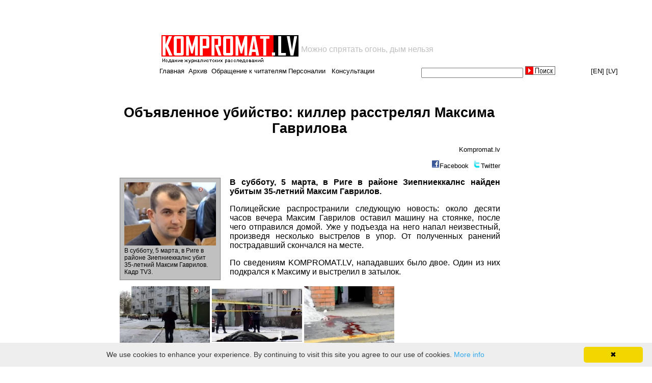

--- FILE ---
content_type: text/html; charset="windows-1251"
request_url: https://www.kompromat.lv/item.php?docid=readn&id=6616
body_size: 14236
content:
<style>
@media (min-width: 320px) and (max-width: 960px) {
td.top1menu *:nth-child(1) {
    display: inline !important;
}			
td.top1menu *:nth-child(3) {
    display: none;
}
td.top1menu *:nth-child(4) {
    display: inline !important;
}
td.top1menu *:nth-child(6) {
    display: none;
}
td.top1menu *:nth-child(7) {
    display: inline !important;
}
			}
</style>


<script>
if (window!=top){top.location.href=location.href;}
</script>

 
<html lang="ru">
  <head>

<script data-ad-client="ca-pub-1367633047511261" async src="https://pagead2.googlesyndication.com/pagead/js/adsbygoogle.js"></script>

<title>Объявленное убийство: киллер расстрелял Максима Гаврилова </title>    <link href="style.css" rel="stylesheet">
    <link rel="icon" href="https://kompromat.lv/favicon.ico" type="image/x-icon" />
    <meta name="viewport" content="width=device-width, initial-scale=1">
    <meta http-equiv="Content-type" content="text/html; charset=windows-1251">
    <meta name="verify-v1" content="CWzRpCSLUQYm7GBKnWjlwbTfFZIHXik/Cd4QQfhcFWQ=" /> 

<meta name="google-site-verification" content="J1XgX0J7q7kw_5j9oHJI0mjmUuXJhu8_vE7XgljZnL4" />


<meta name='keywords' content='Юрий Полковников Максим Гаврилов Полкоша'>
<meta name='description' content='Юрий Полковников Максим Гаврилов Полкоша'>
    <script type="text/javascript" src="/js/share.js"></script> 
<script type="text/javascript">
  var _gaq = _gaq || [];
  _gaq.push(['_setAccount', 'UA-5197413-1']);
  _gaq.push(['_trackPageview']);
  (function() {
    var ga = document.createElement('script'); ga.type = 'text/javascript'; ga.async = true;
    ga.src = ('https:' == document.location.protocol ? 'https://ssl' : 'http://www') + '.google-analytics.com/ga.js';
    var s = document.getElementsByTagName('script')[0]; s.parentNode.insertBefore(ga, s);
  })();
</script>

<script>
	var b = document.documentElement;
	b.setAttribute('data-useragent',  navigator.userAgent);
	b.setAttribute('data-platform', navigator.platform );
	b.className += ((!!('ontouchstart' in window) || !!('onmsgesturechange' in window))?' touch':'');
</script>

  </head>

  <body bgcolor="#FFFFFF">

<table align="center" width="100%" border=0>
<tr align="center">
<td width="306" class="tdleftempty">
</td>
<td align="left">



<table class="tabletopads" width="936" align="center" border="0" style='padding: 0; margin: 0;' cellspacing="1" cellpadding="0">
  <tr>
    <td>
<script async src="https://pagead2.googlesyndication.com/pagead/js/adsbygoogle.js"></script>
<!-- top_468x60 -->
<ins class="adsbygoogle"
     style="display:inline-block;width:468px;height:60px"
     data-ad-client="ca-pub-1367633047511261"
     data-ad-slot="5925145236"></ins>
<script>
     (adsbygoogle = window.adsbygoogle || []).push({});
</script>

    </td>
    <td align="left">
    </td>
<!--
    <td align="right">
      <a href='https://www.kompromat.lv/index.php?docid=foto'><img src='foto.gif'></img></a>
    </td>
-->
  </tr>
</table>

<!-- logo -->
<table class="toplogo" width="900">
  <tr>
    <td align='left' width="270">
      <a href="/"><img src="logo.gif"></a>
    </td>
    <td>
      <font size ="3" color="silver" valign='top'>Можно спрятать огонь, дым нельзя</font>	      
    </td>
  </tr>
</table>
<!-- EOF logo -->


<table class="topmenu" width="900" align="center" border="0" cellspacing="0" cellpadding="0" height="20">
  <tr>
    <td class="top1menu" align="left">

<a href='/'>Главная</a>&nbsp;&nbsp;<a href='?docid=archive'>Архив</a>&nbsp;&nbsp;<a href='?docid=foto'>Обращение к читателям</a>&nbsp;&nbsp;<a href='?docid=feedback'>Пишите нам</a>&nbsp;&nbsp;<a href='?docid=personnels'>Персоналии</a>&nbsp;&nbsp;
<a href='?docid=consult'>Консультации</a>
	</td>
	<td class="top2menu">
		<form name="cmsWebSearchForm" method="POST" action="index.php?docid=search" style="margin-left:0px;margin-top:0px;margin-bottom:0px;margin-right:0px;padding:0px">
			<div style="height:20px;">
				<input type="text" name="str" value="" style="font-size:13px;font-family:arial;width:200px;padding-left:0px;height:20px;margin-top:0;">
				<input type="image" src="kompromat/form/button.jpg" height = "17" style="margin-top:0px">
			</div>
		</form>
	</td>
	<td class="top3menu" align='right'>
		<!-- 
		<a href="https://babelfish.altavista.com/babelfish/trurl_pagecontent?lp=ru_en&trurl=http%3a%2f%2fwww.kompromat.lv%2findex.php%3fdocid%3dmain" target="_blank">[EN]</a>
		<a href="lat" target="_blank">[LV]</a>
		-->
		<a href="https://translate.google.com/translate?sl=ru&tl=en&u=http%3A%2F%2Fwww.kompromat.lv%2F" target="_blank">[EN]</a>
		<a href="https://translate.google.com/translate?sl=ru&tl=lv&u=http%3A%2F%2Fwww.kompromat.lv%2F" target="_blank">[LV]</a>
	</td>
</tr>
</table>

</td>


</tr>
</table>


<br><table class='itemtext' align='center'><tr><td class='item1top' width='200'></td><td class='item2top' width='800' valign='top' align='center'></td><td class='item3top' valign='top' width='200'></td></tr><tr><td class='item1news' width='200'></td><td class='item2news hyphenate' width='800' valign='top'><style>
.a4canvasreadn table img {
    -webkit-transition: all 1s ease; /* Safari and Chrome */
    -moz-transition: all 1s ease; /* Firefox */
    -ms-transition: all 1s ease; /* IE 9 */
    -o-transition: all 1s ease; /* Opera */
    transition: all 1s ease;    -webkit-transition: all 1s ease; /* Safari and Chrome */
    -moz-transition: all 1s ease; /* Firefox */
    -ms-transition: all 1s ease; /* IE 9 */
    -o-transition: all 1s ease; /* Opera */
    transition: all 1s ease;
}
.a4canvasreadn table img:hover {
	width: 700px;
	-webkit-transition: all 1s ease; /* Safari and Chrome */
	-moz-transition: all 1s ease; /* Firefox */
	-ms-transition: all 1s ease; /* IE 9 */
	-o-transition: all 1s ease; /* Opera */
	transition: all 1s ease;
}
img.small:hover {
    width: initial !important;
}
</style>

<script src="minjquery.js"></script>

<script>
$(function(){
  $(".a4canvastext a").attr("target","_blank");
});
</script>

<center><div class="a4canvasreadn"><h1>Объявленное убийство: киллер расстрелял Максима Гаврилова </h1><p class='a4canvassource' align="right">Kompromat.lv </p><p  align="right" valign="top"><img src='/share/facebook.png'><a href="javascript:shareFacebook('https://www.kompromat.lv/item.php?docid=readn&id=6616', 'Объявленное убийство: киллер расстрелял Максима Гаврилова ');" class="share" title="Facebook">Facebook</a>&nbsp;&nbsp;<img src='/share/twitter.png'><a href="javascript:shareTwitter('https://www.kompromat.lv/item.php?docid=readn&id=6616');" class="share" title="Twitter">Twitter</a></p><table align="left" valign="top"><tr><td><p align="center"><table class="imgtable" align="center" width="190"><tr><td><a href="pics/08.03.2011 213051-1.jpg" target="_blank"><img src="pics/08.03.2011 213051-1.jpg" alt="(picture 2)" align="left" border="0" class="small" width="180"></a></td></tr><tr><td>В субботу, 5 марта, в Риге в районе Зиепниеккалнс  убит 35-летний Максим Гаврилов. Кадр TV3.</td></tr></table></p></td></tr></table><div class='a4canvastext' style="text-align: justify; font-size: 16px;"><p><b>В субботу, 5 марта, в Риге в районе Зиепниеккалнс найден убитым 35-летний Максим Гаврилов.</b>
<p>
Полицейские распространили следующую новость: около десяти часов вечера Максим Гаврилов оставил машину на стоянке, после чего отправился домой. Уже у подъезда на него напал неизвестный, произведя несколько выстрелов в упор. От полученных ранений пострадавший скончался на месте.
<p>
По сведениям KOMPROMAT.LV, нападавших было двое. Один из них подкрался к Максиму и выстрелил в затылок.  
<p>
<table>
<tr>
<td>
<a href="pics/08.03.2011 213757.jpg"><img src="pics/08.03.2011 213757.jpg" width="177"></img></a></td>
<td>
<a href="pics/08.03.2011 213753.jpg"><img src="pics/08.03.2011 213753.jpg" width="177"></img></a></td>
</td>
<td>
<a href="pics/08.03.2011 212525.jpg"><img src="pics/08.03.2011 212525.jpg" width="177"></img></a></td>
</td>
</tr> 
</table> 
<p>
О подобном развитии событий KOMPROMAT.LV предупреждал в двух статьях: "Грядут криминальные войны" (от 13 января 2011 года) - <A HREF="http://www.kompromat.lv/index.php?docid=readn&id=6491">http://www.kompromat.lv/index.php?docid=readn&id=6491</A> и в статье "Грядут криминальные войны: примирение невозможно" (от 31 января 2011 года) -
 <A HREF="http://www.kompromat.lv/item.php?docid=readn&id=6533">http://www.kompromat.lv/item.php?docid=readn&id=6533.</A> После этих публикаций в адрес KOMPROMAT.LV последовали угрозы со стороны одного бывшего сотрудника полиции, близкого ныне к криминальному миру. 
<p>
<b>Расстрел Гаврилова: последствия разборки в "Сумо"</b>
<p>
Фабула дела такова. 27 декабря прошлого года Максим Гаврилов и его два приятеля приехали на переговоры в респектабельный ресторан "Сумо", чтобы поговорить про сто тысяч латов, которые им задолжал предприниматель, работавший под «крышей» Юрия Полковникова.
<p>
О том, что произошло далее рассказал KOMPROMAT.LV источник в полиции:
<p>
- Когда Макс зашел в зал, Полкоша уже сидел за столом с двумя «корешами» Афганом и Норчиком. Макс стал говорить, чтобы предприниматель Э. вернул деньги, но нарвался на грубость. Полкоша вместо того, чтобы говорить о финансовой проблеме, решил перевести разговор в понятийную область: «Ты со своих п...в спрашивай!». Понятно, что у Макса репутация конкретного парня, который способен ответить за себя на улице и на людях. И Макс поступил соответственно своей репутации: Полкоша и его спутники отправились в больницу.
<p>
По сведениям источников KOMPROMAT.LV в полиции, Юрий Полковников представляет интересы Солнцевской преступной группировки в Латвии.
<p>
По мнению экспертов, опрошенных KOMPROMAT.LV, убийство Максима Гаврилова, одного из лидеров Пардауговской группировки может повлечь за собой череду кровопролитных происшествий. 
<p>
<b>Дело аналитиков</b>
<p>
В поле зрения правоохранительных органов Максим Гаврилов попадал лишь однажды. Будучи начальником информационно-аналитического отдела лизинговой компании Inserviss Group, он и аналитик этой же компании Анатолий Аникеев обвинялись в погроме в помещениях Латвийской национальной спортшколы на ул. Сканстес в 2003 году. Около 20 человек с бейсбольными битами и пистолетами напали на членов группировки Валерия Бурнова. Причиной нападения стал взятый в лизинг автомобиль Mercedes Benz 500, за который члены группировки перестали выплачивать лизинг.
<p>
Правоохранительным органам удалось установить личности только двух нападавших – Гаврилова и Аникеева, которые предстали перед судом, но были оправданы.
<p>
<p>
<table>
<tr>
<td>
<a href="pics/08.03.2011 213512-3.jpg"><img src="pics/08.03.2011 213512-3.jpg" width="177"></img></a></td>
</tr> 
</table> 
<p>
На снимке: Анатолий Аникеев и Максим Гаврилов в зале суда.
<p>
<b><font color="#FF0000">Рекомендуем на данную тему:</font></b>
<p>
<A HREF="http://www.kompromat.lv/index.php?docid=readn&id=6552">Латвия не выдает России уголовного авторитета Юрия Полковникова
</A> 
<p>
<A HREF="http://www.kompromat.lv/index.php?docid=readn&id=6533">Грядут криминальные войны: примирение невозможно
</A> 
<p></div><div class='a4canvastime' align="right">2011-03-06 13:16:25</div><div align="center"><a class="personnel" href="item.php?docid=readcmt&id=6616">Комментарии(61)</a></div></div></center></td><td class='item3news' valign='top' width='200'><script async src="//pagead2.googlesyndication.com/pagead/js/adsbygoogle.js"></script>
<!-- kompromat_right_mobile -->
<ins class="adsbygoogle"
     style="display:block"
     data-ad-client="ca-pub-1367633047511261"
     data-ad-slot="6225349070"
     data-ad-format="auto"
     data-full-width-responsive="true"></ins>
<script>
(adsbygoogle = window.adsbygoogle || []).push({});
</script>


<!--
<script type="text/javascript">
var begun_auto_pad = 119051908;
var begun_block_id = 119051922;
</script>
<script src="https://autocontext.begun.ru/autocontext2.js" type="text/javascript"></script>
-->



<!--
<table>
<tr><td>
<a href="https://www.expressshop.lv/ru/" target="_blank"><img src="promo_banners/xsss.lv.gif" width="180" height="150" border="0"></a>
</td></tr>
<tr><td>
<a href="https://www.kompromat.lv/index.php?docid=reklama"><img src="prek/rek3.jpg" width="200"></img></a>
</td></tr>
</table>
-->


<!--
<script type="text/javascript">
-->
<!--
google_ad_client = "pub-1477681063539682";
/* 120x600, создано 27.08.08 */
google_ad_slot = "3802692700";
google_ad_width = 120;
google_ad_height = 600;
//-->
<!--
</script>
<script type="text/javascript"
src="https://pagead2.googlesyndication.com/pagead/show_ads.js">
</script>
-->



<script type='text/javascript'><!--
    google_ad_client = 'ca-pub-7649599730865939'
    google_ad_slot = '9485363205';
    google_ad_width = 160;
    google_ad_height = 600;
    </script>
    <!-- kompromat_right -->
    <script type='text/javascript'
     src='https://pagead2.googlesyndication.com/pagead/show_ads.js'>
    </script><br><br></td></tr></table>		&nbsp;<br>

<!-- Go to www.addthis.com/dashboard to customize your tools --> <script type="text/javascript" src="//s7.addthis.com/js/300/addthis_widget.js#pubid=ra-5a3423695617e473"></script>

		<center class="bottomads"><a href="index.php?docid=admin_login" target="blank_">
<a href='index.php?docid=foto'><img src='foto.gif'></img></a><br>
<table cellspacing="0" cellpadding="0">
  <tr>
    <td>
      <!--LiveInternet counter-->
<script language="JavaScript"><!--
document.write('<a href="https://www.liveinternet.ru/click" '+
'target=_blank><img src="https://counter.yadro.ru/hit?t17.10;r'+
escape(document.referrer)+((typeof(screen)=='undefined')?'':
';s'+screen.width+'*'+screen.height+'*'+(screen.colorDepth?
screen.colorDepth:screen.pixelDepth))+';u'+escape(document.URL)+
';'+Math.random()+
'" title="liveinternet.ru: показано число просмотров за 24 часа, посетителей за 24 часа и за сегодн\я" '+
'border=0 width=88 height=31></a>')//--></script>
<!--/LiveInternet-->
    </td>
  </tr>
</table>

		<p align="right">

		</p>

<script type="text/javascript" id="cookieinfo"
	src="//cookieinfoscript.com/js/cookieinfo.min.js">
</script>

	</body>
</html>


--- FILE ---
content_type: text/html; charset=utf-8
request_url: https://www.google.com/recaptcha/api2/aframe
body_size: 265
content:
<!DOCTYPE HTML><html><head><meta http-equiv="content-type" content="text/html; charset=UTF-8"></head><body><script nonce="LatFD7KTFttpf_6WCdH7nA">/** Anti-fraud and anti-abuse applications only. See google.com/recaptcha */ try{var clients={'sodar':'https://pagead2.googlesyndication.com/pagead/sodar?'};window.addEventListener("message",function(a){try{if(a.source===window.parent){var b=JSON.parse(a.data);var c=clients[b['id']];if(c){var d=document.createElement('img');d.src=c+b['params']+'&rc='+(localStorage.getItem("rc::a")?sessionStorage.getItem("rc::b"):"");window.document.body.appendChild(d);sessionStorage.setItem("rc::e",parseInt(sessionStorage.getItem("rc::e")||0)+1);localStorage.setItem("rc::h",'1768689280458');}}}catch(b){}});window.parent.postMessage("_grecaptcha_ready", "*");}catch(b){}</script></body></html>